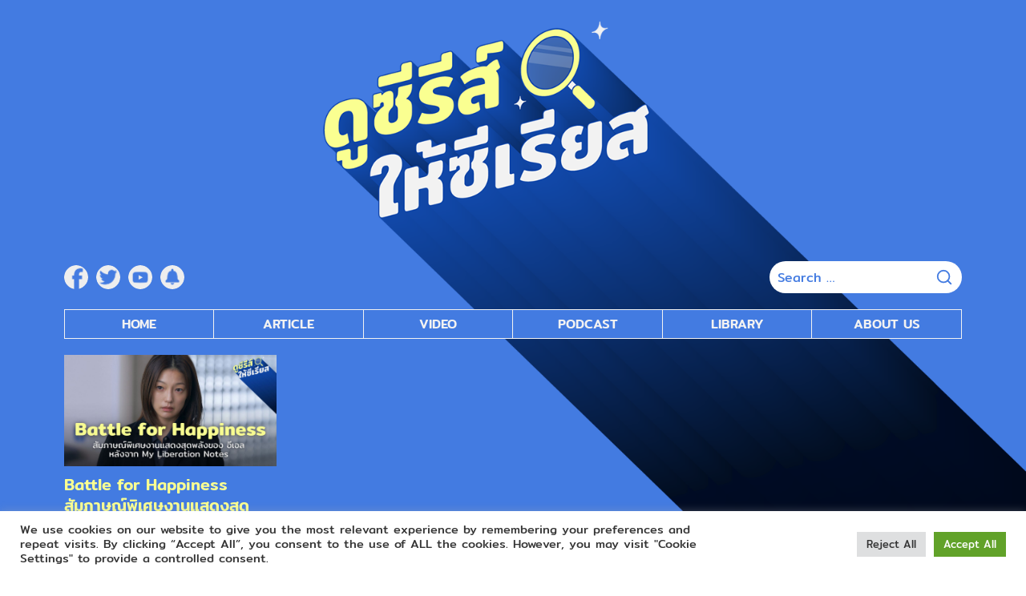

--- FILE ---
content_type: text/html; charset=utf-8
request_url: https://www.google.com/recaptcha/api2/aframe
body_size: 267
content:
<!DOCTYPE HTML><html><head><meta http-equiv="content-type" content="text/html; charset=UTF-8"></head><body><script nonce="Ujvptg0k3bKnnABhmjDqqw">/** Anti-fraud and anti-abuse applications only. See google.com/recaptcha */ try{var clients={'sodar':'https://pagead2.googlesyndication.com/pagead/sodar?'};window.addEventListener("message",function(a){try{if(a.source===window.parent){var b=JSON.parse(a.data);var c=clients[b['id']];if(c){var d=document.createElement('img');d.src=c+b['params']+'&rc='+(localStorage.getItem("rc::a")?sessionStorage.getItem("rc::b"):"");window.document.body.appendChild(d);sessionStorage.setItem("rc::e",parseInt(sessionStorage.getItem("rc::e")||0)+1);localStorage.setItem("rc::h",'1766232764084');}}}catch(b){}});window.parent.postMessage("_grecaptcha_ready", "*");}catch(b){}</script></body></html>

--- FILE ---
content_type: text/css
request_url: https://theseriousseries.com/wp-content/themes/plant/style.css?ver=2fdbab85da49a25d7947da15104a0b62
body_size: 6958
content:
/*
Theme Name: Plant
Theme URI: https://seedthemes.com/item/plant/
Author: SeedThemes
Author URI: https://seedthemes.com
Description: General Purpose Theme
Version: 2.3.1
License: GNU General Public License v2 or later
License URI: http://www.gnu.org/licenses/gpl-2.0.html
Text Domain: seed
Tags: featured-images, custom-menu
*/

/*
===========================================

This theme use SCSS, please check

1. css/scss/_variables.scss - for some colors & styles.
2. css/scss/mobile.scss - will be compiled to css/mobile.css and used for mobile version.
3. css/scss/desktop.scss - will be compiled to css/desktop.css and used for desktop version.
    
=========================================== 
*/

.site {
  overflow: hidden;
}

#content {
  margin-top: 20%;
}

.m-0 {
  margin: 0 !important;
}

.see-more {
  display: inline-block;
  text-transform: uppercase;
  color: var(--yellow);
}

button.see-more-btn {
  background-color: transparent;
  color: var(--yellow);
  text-transform: uppercase;
  border: none;
}

/* Menu Custom */
.menu-custom {
  display: none;
  margin: 20px 0;
}

.menu-custom ul {
  list-style: none;
  margin: 0;
  padding-left: 0;
}

.menu-custom > ul {
  display: flex;
  justify-content: space-between;
  align-items: center;
}

.menu-custom > ul li {
  background: var(--light-blue);
  position: relative;
  text-decoration: none;
  transition-duration: 0.5s;
  text-align: center;
  width: 100%;
  border: 1px solid var(--light-gray);
}

.menu-custom > ul > li:not(:first-child) {
  border-left: 0;
}

.menu-custom li a {
  display: block;
  width: 100%;
  height: 100%;
  padding: 5px 10px;
  color: var(--light-gray);
  text-transform: uppercase;
}

.menu-custom li a:hover,
.menu-custom li a:focus,
.menu-custom li a:active,
.menu-custom li.active a {
  opacity: 1;
}

.menu-custom li:hover,
.menu-custom li.active {
  background: var(--yellow);
  cursor: pointer;
}

.menu-custom li:hover > a,
.menu-custom li.active > a {
  color: var(--light-blue);
}

.menu-custom ul li ul {
  background: orange;
  visibility: hidden;
  opacity: 0;
  position: absolute;
  transition: all 0.5s ease;
  margin-top: 0;
  top: 100%;
  left: -1px;
  right: -1px;
  display: none;
  z-index: 11;
}

.menu-custom ul li ul a {
  text-transform: capitalize;
}

.menu-custom ul li ul li:not(:last-child) {
  border-bottom: 0;
}

.menu-custom ul li:hover > ul,
.menu-custom ul li:focus-within > ul,
.menu-custom ul li ul:hover,
.menu-custom ul li ul:focus {
  visibility: visible;
  opacity: 1;
  display: block;
}

/* Mobile first */
/* Logo top */
.logo-top {
  position: absolute;
  top: 5px;
  left: 50%;
  transform: translateX(-20%);
  width: 100%;
}

.logo-top img {
  width: 100%;
  height: 100%;
}

/* Banner */
.banner-small {
  width: 100%;
}

/* Social top */
.social-search-top {
  display: flex;
  justify-content: center;
  position: relative;
  margin-bottom: 20px;
}
.social-top {
  list-style-type: none;
  display: flex;
  justify-content: center;
  align-items: center;
  text-align: center;
  padding: 0;
  margin-bottom: 0;
}

.social-top li {
  margin-right: 10px;
  transition: 0.3s ease;
  border-radius: 50%;
  overflow: hidden;
}

.social-top li img {
  max-width: 30px;
}

.social-top li:hover img {
  opacity: 0.7;
}

.social-search-top .search-form {
  display: none;
}

.heading-text {
  background: var(--yellow);
  display: inline-block;
  min-width: 120px;
  font-size: 18px;
  font-weight: bold;
  text-align: center;
  text-transform: uppercase;
  letter-spacing: 2px;
  padding: 10px 20px;
}

.heading-text a {
  color: var(--dark-blue);
}

.now-watching {
  display: flex;
  align-items: center;
  position: relative;
  padding: 10px 0;
}

.now-watching .img {
  flex: 33.37%;
  align-self: flex-end;
  text-align: center;
  display: none;
}

.now-watching .img img {
  width: 250px;
}

.now-watching .posts {
  flex: 66.63%;
  overflow: hidden;
  border-radius: 3px;
}

.now-watching .posts .slider-area {
  margin-bottom: 0;
}

/* .now-watching .slider-area::before {
  content: "";
  position: absolute;
  top: 0;
  left: 0;
  width: 100%;
  height: 100%;
  z-index: 1;
  box-shadow: inset 40px 0px 50px #000000, inset -30px 0px 50px #000000;
  pointer-events: none;
} */

/* Footer */
.site-footpage {
  text-align: center;
}

.footer-menu {
  text-align: center;
  margin-bottom: 10px !important;
}

.footer-menu li a {
  font-size: 16px;
  color: var(--dark-blue);
  text-transform: uppercase;
  font-weight: bold;
  letter-spacing: 2px;
}

.footer-menu li a:hover {
  color: var(--light-blue);
}

.footer-menu li {
  margin-bottom: 10px;
}

.footer-subscribe {
  display: flex;
  align-items: center;
  justify-content: center;
  background: var(--light-blue);
  padding: 10px;
  margin-bottom: 0;
  text-transform: uppercase;
}

.footer-subscribe i {
  display: flex;
  justify-content: center;
  align-items: center;
  background: var(--light-gray);
  color: var(--light-blue);
  width: 20px;
  height: 20px;
  padding: 10px;
  border-radius: 50%;
  margin-right: 10px;
  font-size: 13px;
}

.footer-subscribe h4 {
  color: var(--light-gray);
  margin-bottom: 0;
  font-size: 10px;
}

.site-footpage small {
  color: var(--dark-blue);
  font-size: 12px;
}

.site-footpage .social-footer {
  display: flex;
  justify-content: center;
  align-items: center;
  margin-top: 20px;
}

.site-footpage .social-footer li {
  margin-right: 10px;
  transition: 0.3s ease;
  border-radius: 50%;
  overflow: hidden;
}

.site-footpage .social-footer li img {
  max-width: 30px;
}

/* WPP */
.wpp-list {
    padding: 0;
    margin-top: 20px;
}

.wpp-list .entry-meta {
    display: block;
}

.wpp-list li a {
    display: block;
    margin-top: 7px;
    font-weight: 500;
}

@media (min-width: 992px) {
  .s-autoshow-d {
    transform: translateY(-70px);
  }

  .menu-custom {
    display: block;
  }

  .banner-small {
    width: 728px;
  }
  
  .social-search-top {
    justify-content: space-between;
  }

  .social-search-top .search-form {
    position: relative;
    border-radius: 30px;
    padding: 0 !important;
    border: none !important;
    display: block;
    overflow: hidden;
  }

  .social-search-top .search-form .search-field {
    padding: 0 10px !important;
    border: none;
  }

  .social-search-top .search-form .search-field::placeholder {
    color: var(--light-blue);
  }

  .social-search-top .search-form button {
    position: absolute;
    top: 0;
    right: 0;
    height: 100%;
    border: none !important;
    background: transparent !important;
    color: var(--light-blue);
  }

  .social-search-top .search-form #search-icon {
    fill: var(--light-blue);
  }

  .now-watching {
    padding-bottom: 0;
  }

  .now-watching .img {
    display: block;
  }

  .site-footpage .footer-menu li:hover a {
    color: var(--light-blue);
  }

  .footer-subscribe i {
    width: 2rem;
    height: 2rem;
    font-size: 16px;
  }

  .footer-subscribe h4 {
    font-size: 17px;
  }
}
